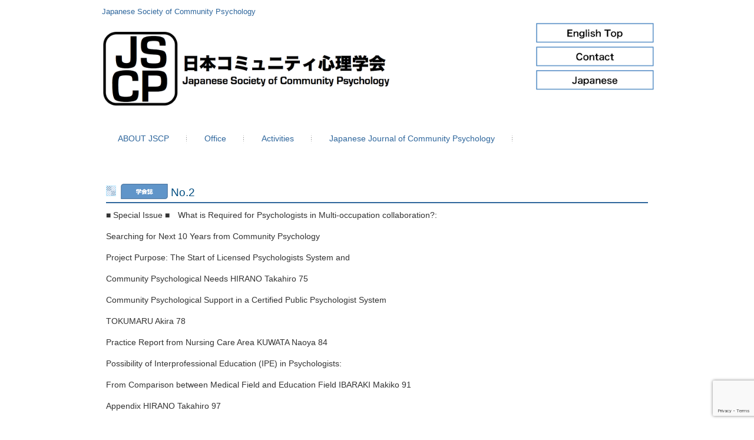

--- FILE ---
content_type: text/html; charset=UTF-8
request_url: http://jscp1998.jp/english/2019/2079/
body_size: 5381
content:
<!DOCTYPE html>
<html dir="ltr" lang="ja">
<head>
<meta charset="UTF-8">
<meta name="viewport" content="width=device-width, user-scalable=yes, maximum-scale=1.0, minimum-scale=1.0">
<meta name="description" content="JSCP - Japanese Society of Community Psychology">
<title>No.2 - 日本コミュニティ心理学会</title>
<link rel="profile" href="http://gmpg.org/xfn/11">
<link rel="stylesheet" type="text/css" media="all" href="http://jscp1998.jp/wp/wp-content/themes/responsive_034/style.css">
<link rel="pingback" href="http://jscp1998.jp/wp/wp-content/themes/responsive_034/xmlrpc.php">
<!--[if lt IE 9]>
<script src="http://jscp1998.jp/wp/wp-content/themes/responsive_034/js/html5.js"></script>
<script src="http://jscp1998.jp/wp/wp-content/themes/responsive_034/js/css3-mediaqueries.js"></script>
<![endif]-->

<script src="http://jscp1998.jp/wp/wp-content/themes/responsive_034/js/jquery1.4.4.min.js"></script>
<script src="http://jscp1998.jp/wp/wp-content/themes/responsive_034/js/script.js"></script>

<!-- All In One SEO Pack 3.6.2[272,319] -->
<meta name="description"  content="■ Special Issue ■　What is Required for Psychologists in Multi-occupation collaboration?: Searching for Next 10 Years from Community Psychology Project Purpose:" />

<script type="application/ld+json" class="aioseop-schema">{"@context":"https://schema.org","@graph":[{"@type":"Organization","@id":"http://jscp1998.jp/#organization","url":"http://jscp1998.jp/","name":"\u65e5\u672c\u30b3\u30df\u30e5\u30cb\u30c6\u30a3\u5fc3\u7406\u5b66\u4f1a","sameAs":[]},{"@type":"WebSite","@id":"http://jscp1998.jp/#website","url":"http://jscp1998.jp/","name":"\u65e5\u672c\u30b3\u30df\u30e5\u30cb\u30c6\u30a3\u5fc3\u7406\u5b66\u4f1a","publisher":{"@id":"http://jscp1998.jp/#organization"}},{"@type":"WebPage","@id":"http://jscp1998.jp/english/2019/2079/#webpage","url":"http://jscp1998.jp/english/2019/2079/","inLanguage":"ja","name":"No.2","isPartOf":{"@id":"http://jscp1998.jp/#website"},"breadcrumb":{"@id":"http://jscp1998.jp/english/2019/2079/#breadcrumblist"},"datePublished":"2019-03-30T15:00:29+00:00","dateModified":"2020-05-17T06:02:39+00:00"},{"@type":"Article","@id":"http://jscp1998.jp/english/2019/2079/#article","isPartOf":{"@id":"http://jscp1998.jp/english/2019/2079/#webpage"},"author":{"@id":"http://jscp1998.jp/author/jscp/#author"},"headline":"No.2","datePublished":"2019-03-30T15:00:29+00:00","dateModified":"2020-05-17T06:02:39+00:00","commentCount":0,"mainEntityOfPage":{"@id":"http://jscp1998.jp/english/2019/2079/#webpage"},"publisher":{"@id":"http://jscp1998.jp/#organization"},"articleSection":"English"},{"@type":"Person","@id":"http://jscp1998.jp/author/jscp/#author","name":"jscp","sameAs":[],"image":{"@type":"ImageObject","@id":"http://jscp1998.jp/#personlogo","url":"http://2.gravatar.com/avatar/bd07300f665826241db89040ab279b60?s=96&d=mm&r=g","width":96,"height":96,"caption":"jscp"}},{"@type":"BreadcrumbList","@id":"http://jscp1998.jp/english/2019/2079/#breadcrumblist","itemListElement":[{"@type":"ListItem","position":1,"item":{"@type":"WebPage","@id":"http://jscp1998.jp/","url":"http://jscp1998.jp/","name":"\u65e5\u672c\u30b3\u30df\u30e5\u30cb\u30c6\u30a3\u5fc3\u7406\u5b66\u4f1a Japanese Society of Community Psychology"}},{"@type":"ListItem","position":2,"item":{"@type":"WebPage","@id":"http://jscp1998.jp/english/2019/2079/","url":"http://jscp1998.jp/english/2019/2079/","name":"No.2"}}]}]}</script>
<link rel="canonical" href="http://jscp1998.jp/english/2019/2079/" />
			<script type="text/javascript" >
				window.ga=window.ga||function(){(ga.q=ga.q||[]).push(arguments)};ga.l=+new Date;
				ga('create', 'UA-75233881-1', 'auto');
				// Plugins
				
				ga('send', 'pageview');
			</script>
			<script async src="https://www.google-analytics.com/analytics.js"></script>
			<!-- All In One SEO Pack -->
<link rel='dns-prefetch' href='//www.google.com' />
<link rel='dns-prefetch' href='//s.w.org' />
		<script type="text/javascript">
			window._wpemojiSettings = {"baseUrl":"https:\/\/s.w.org\/images\/core\/emoji\/11.2.0\/72x72\/","ext":".png","svgUrl":"https:\/\/s.w.org\/images\/core\/emoji\/11.2.0\/svg\/","svgExt":".svg","source":{"concatemoji":"http:\/\/jscp1998.jp\/wp\/wp-includes\/js\/wp-emoji-release.min.js?ver=5.1.19"}};
			!function(e,a,t){var n,r,o,i=a.createElement("canvas"),p=i.getContext&&i.getContext("2d");function s(e,t){var a=String.fromCharCode;p.clearRect(0,0,i.width,i.height),p.fillText(a.apply(this,e),0,0);e=i.toDataURL();return p.clearRect(0,0,i.width,i.height),p.fillText(a.apply(this,t),0,0),e===i.toDataURL()}function c(e){var t=a.createElement("script");t.src=e,t.defer=t.type="text/javascript",a.getElementsByTagName("head")[0].appendChild(t)}for(o=Array("flag","emoji"),t.supports={everything:!0,everythingExceptFlag:!0},r=0;r<o.length;r++)t.supports[o[r]]=function(e){if(!p||!p.fillText)return!1;switch(p.textBaseline="top",p.font="600 32px Arial",e){case"flag":return s([55356,56826,55356,56819],[55356,56826,8203,55356,56819])?!1:!s([55356,57332,56128,56423,56128,56418,56128,56421,56128,56430,56128,56423,56128,56447],[55356,57332,8203,56128,56423,8203,56128,56418,8203,56128,56421,8203,56128,56430,8203,56128,56423,8203,56128,56447]);case"emoji":return!s([55358,56760,9792,65039],[55358,56760,8203,9792,65039])}return!1}(o[r]),t.supports.everything=t.supports.everything&&t.supports[o[r]],"flag"!==o[r]&&(t.supports.everythingExceptFlag=t.supports.everythingExceptFlag&&t.supports[o[r]]);t.supports.everythingExceptFlag=t.supports.everythingExceptFlag&&!t.supports.flag,t.DOMReady=!1,t.readyCallback=function(){t.DOMReady=!0},t.supports.everything||(n=function(){t.readyCallback()},a.addEventListener?(a.addEventListener("DOMContentLoaded",n,!1),e.addEventListener("load",n,!1)):(e.attachEvent("onload",n),a.attachEvent("onreadystatechange",function(){"complete"===a.readyState&&t.readyCallback()})),(n=t.source||{}).concatemoji?c(n.concatemoji):n.wpemoji&&n.twemoji&&(c(n.twemoji),c(n.wpemoji)))}(window,document,window._wpemojiSettings);
		</script>
		<style type="text/css">
img.wp-smiley,
img.emoji {
	display: inline !important;
	border: none !important;
	box-shadow: none !important;
	height: 1em !important;
	width: 1em !important;
	margin: 0 .07em !important;
	vertical-align: -0.1em !important;
	background: none !important;
	padding: 0 !important;
}
</style>
	<link rel='stylesheet' id='wp-block-library-css'  href='http://jscp1998.jp/wp/wp-includes/css/dist/block-library/style.min.css?ver=5.1.19' type='text/css' media='all' />
<link rel='stylesheet' id='contact-form-7-css'  href='http://jscp1998.jp/wp/wp-content/plugins/contact-form-7/includes/css/styles.css?ver=5.1.7' type='text/css' media='all' />
<script type='text/javascript' src='http://jscp1998.jp/wp/wp-includes/js/jquery/jquery.js?ver=1.12.4'></script>
<script type='text/javascript' src='http://jscp1998.jp/wp/wp-includes/js/jquery/jquery-migrate.min.js?ver=1.4.1'></script>
<link rel='https://api.w.org/' href='http://jscp1998.jp/wp-json/' />
<link rel="EditURI" type="application/rsd+xml" title="RSD" href="http://jscp1998.jp/wp/xmlrpc.php?rsd" />
<link rel="wlwmanifest" type="application/wlwmanifest+xml" href="http://jscp1998.jp/wp/wp-includes/wlwmanifest.xml" /> 
<link rel='prev' title='アメリカ・コミュニティ心理学会(The Society for Community Research and Action, SCRA)17回大会のご案内' href='http://jscp1998.jp/etc/2019/1946/' />
<link rel='next' title='2号' href='http://jscp1998.jp/gakkaishi/2019/2073/' />
<link rel='shortlink' href='http://jscp1998.jp/?p=2079' />
<link rel="alternate" type="application/json+oembed" href="http://jscp1998.jp/wp-json/oembed/1.0/embed?url=http%3A%2F%2Fjscp1998.jp%2Fenglish%2F2019%2F2079%2F" />
<link rel="alternate" type="text/xml+oembed" href="http://jscp1998.jp/wp-json/oembed/1.0/embed?url=http%3A%2F%2Fjscp1998.jp%2Fenglish%2F2019%2F2079%2F&#038;format=xml" />
		<style type="text/css">.recentcomments a{display:inline !important;padding:0 !important;margin:0 !important;}</style>
		<script src="http://jscp1998.jp/wp/wp-content/themes/responsive_034/js/cfrm.js"></script>
<link rel="stylesheet" href="https://maxcdn.bootstrapcdn.com/font-awesome/4.5.0/css/font-awesome.min.css">
</head>
<body>
<header id="header" role="banner">
    <div class="inner">
        <hgroup>
            <h1>Japanese Society of Community Psychology</h1>
         <h2>
            <a href="http://jscp1998.jp" title="" rel="home">
                <img src="http://jscp1998.jp/wp/wp-content/themes/responsive_034/images/jscp.png" id="h_title_img" alt="">
            </a>
        </h2>
        </hgroup>
        <div id="headerInfo">
            <a href="http://jscp1998.jp/about-jscp/">
                <img src="http://jscp1998.jp/wp/wp-content/themes/responsive_034/images/english_top.png" class="h_btn_img" alt="" /><br/>
            </a>
            <a href="http://jscp1998.jp/office/" title="" rel="">
                <img src="http://jscp1998.jp/wp/wp-content/themes/responsive_034/images/contact.png" class="h_btn_img" alt="" />
            </a><br/>
            <a href="http://jscp1998.jp" title="" rel="">
                <img src="http://jscp1998.jp/wp/wp-content/themes/responsive_034/images/japanese.png" class="h_btn_img" alt="" />
            </a>
        </div>
    </div>
    
<!-- デバッグ警告: All In One SEO Packメタデータがwp_headフィルタから再度含まれました。 2回呼び出されました。 -->
<link rel='dns-prefetch' href='//www.google.com' />
<link rel='dns-prefetch' href='//s.w.org' />
<script type='text/javascript' src='http://jscp1998.jp/wp/wp-includes/js/wp-embed.min.js?ver=5.1.19'></script>
<link rel='https://api.w.org/' href='http://jscp1998.jp/wp-json/' />
<link rel="EditURI" type="application/rsd+xml" title="RSD" href="http://jscp1998.jp/wp/xmlrpc.php?rsd" />
<link rel="wlwmanifest" type="application/wlwmanifest+xml" href="http://jscp1998.jp/wp/wp-includes/wlwmanifest.xml" /> 
<link rel='prev' title='アメリカ・コミュニティ心理学会(The Society for Community Research and Action, SCRA)17回大会のご案内' href='http://jscp1998.jp/etc/2019/1946/' />
<link rel='next' title='2号' href='http://jscp1998.jp/gakkaishi/2019/2073/' />
<link rel='shortlink' href='http://jscp1998.jp/?p=2079' />
<link rel="alternate" type="application/json+oembed" href="http://jscp1998.jp/wp-json/oembed/1.0/embed?url=http%3A%2F%2Fjscp1998.jp%2Fenglish%2F2019%2F2079%2F" />
<link rel="alternate" type="text/xml+oembed" href="http://jscp1998.jp/wp-json/oembed/1.0/embed?url=http%3A%2F%2Fjscp1998.jp%2Fenglish%2F2019%2F2079%2F&#038;format=xml" />
		<style type="text/css">.recentcomments a{display:inline !important;padding:0 !important;margin:0 !important;}</style>
		</header>

  <nav id="mainNav">
    <div class="inner">
        <a class="menu" id="menu"><span><i class="fa fa-bars"></i> MENU</span></a>
        <div class="panel">   
            <ul><li id="menu-item-244" class="menu-item menu-item-type-post_type menu-item-object-page"><a href="http://jscp1998.jp/about-jscp/"><strong>ABOUT JSCP</strong></a></li>
<li id="menu-item-242" class="menu-item menu-item-type-post_type menu-item-object-page"><a href="http://jscp1998.jp/office/"><strong>Office</strong></a></li>
<li id="menu-item-243" class="menu-item menu-item-type-post_type menu-item-object-page"><a href="http://jscp1998.jp/activities/"><strong>Activities</strong></a></li>
<li id="menu-item-254" class="menu-item menu-item-type-post_type menu-item-object-page"><a href="http://jscp1998.jp/japanese-journal-of-community-psychology/"><strong>Japanese Journal of Community Psychology</strong></a></li>
</ul>   

        </div>
    </div>
</nav>      <div id="wrapper">
        <div id="e-content">
          <section>
            <article class="content post">
                          <h2 class="title"><img src="http://jscp1998.jp/wp/wp-content/themes/responsive_034/images/category/english.png" width="80px" style="margin-bottom:-5px;" alt="english"> No.2</h2>
                          <p class="p1">■ Special Issue ■　What is Required for Psychologists in Multi-occupation collaboration?:</p>
<p class="p1">Searching for Next 10 Years from Community Psychology</p>
<p class="p2">Project Purpose: The Start of Licensed Psychologists System and</p>
<p class="p2">Community Psychological Needs HIRANO Takahiro 75</p>
<p class="p3">Community Psychological Support in a Certified Public Psychologist System</p>
<p class="p2">TOKUMARU Akira 78</p>
<p class="p2">Practice Report from Nursing Care Area KUWATA Naoya 84</p>
<p class="p3">Possibility of Interprofessional Education (IPE) in Psychologists:</p>
<p class="p3">From Comparison between Medical Field and Education Field IBARAKI Makiko 91</p>
<p class="p3">Appendix HIRANO Takahiro 97</p>
<p class="p1">■ Original Article ■</p>
<p class="p3">Significance and Possibilities of an Offender-driven Model for Recovery from</p>
<p class="p3">Delinquency: Through the Narrative of a Former Delinquent Youth Who Established an</p>
<p class="p3">Organization to Support Juvenile Delinquents SENGA Norifumi 98</p>
<p class="p3">Support Requested by Domestic Violence Survivors during Aftercare:</p>
<p class="p3">A GTA Analysis of an Interview with a Survivor HAYASHI Kumiko 113</p>
<p class="p1">◆ Announcement and Information <span class="s1">130</span></p>
                        </article>
          </section>
        </div>
<footer id="footer">
  <p id="footerLogo"><img src="http://jscp1998.jp/wp/wp-content/themes/responsive_034/images/jscp.png" width="300px" alt=""></p>
            <ul><li id="menu-item-244" class="menu-item menu-item-type-post_type menu-item-object-page"><a href="http://jscp1998.jp/about-jscp/"><strong>ABOUT JSCP</strong></a></li>
<li id="menu-item-242" class="menu-item menu-item-type-post_type menu-item-object-page"><a href="http://jscp1998.jp/office/"><strong>Office</strong></a></li>
<li id="menu-item-243" class="menu-item menu-item-type-post_type menu-item-object-page"><a href="http://jscp1998.jp/activities/"><strong>Activities</strong></a></li>
<li id="menu-item-254" class="menu-item menu-item-type-post_type menu-item-object-page"><a href="http://jscp1998.jp/japanese-journal-of-community-psychology/"><strong>Japanese Journal of Community Psychology</strong></a></li>
</ul><!--
  <ul>
  <li id="menu-item-42" class="menu-item menu-item-type-post_type menu-item-object-page menu-item-42"><a href="http://jscp1998.jp/about_society/"><span>学会のご案内</span></a>
      <ul class="sub-menu">
          <li class="menu-item menu-item-type-post_type menu-item-object-page menu-item-43"><a href="http://jscp1998.jp/greeting/">学会長挨拶</a></li>
          <li class="menu-item menu-item-type-post_type menu-item-object-page menu-item-43"><a href="http://jscp1998.jp/prospectus/">設立趣意書</a></li>
          <li class="menu-item menu-item-type-post_type menu-item-object-page menu-item-43"><a href="http://jscp1998.jp/executive/">役員</a></li>
          <li class="menu-item menu-item-type-post_type menu-item-object-page menu-item-43"><a href="http://jscp1998.jp/regulation/">会則</a></li>
          <li class="menu-item menu-item-type-post_type menu-item-object-page menu-item-43"><a href="http://jscp1998.jp/activity_contents/">活動内容</a></li>
          <li class="menu-item menu-item-type-post_type menu-item-object-page menu-item-43"><a href="http://jscp1998.jp/general_plan/">倫理綱領</a></li>
          <li class="menu-item menu-item-type-post_type menu-item-object-page menu-item-43"><a href="http://jscp1998.jp/encouraging/">若手研究実践奨励賞規定</a></li>
      </ul>
  </li>
  <li id="menu-item-48" class="menu-item menu-item-type-post_type menu-item-object-page menu-item-48"><a href="http://jscp1998.jp/meeting/"><span>年次大会・総会</span></a></li>
  <li id="menu-item-41" class="menu-item menu-item-type-post_type menu-item-object-page menu-item-41"><a href="http://jscp1998.jp/workshop/"><span>研究会・研修会</span></a>
   <li id="menu-item-50" class="menu-item menu-item-type-post_type menu-item-object-page menu-item-50"><a href="http://jscp1998.jp/etc/"><span>その他お知らせ</span></a></li>
  <li id="menu-item-47" class="menu-item menu-item-type-post_type menu-item-object-page menu-item-47"><a href="http://jscp1998.jp/journal/"><span>学会誌</span></a>
    <ul class="sub-menu">
      <li class="menu-item menu-item-type-post_type menu-item-object-page menu-item-43"><a href="http://jscp1998.jp/contribution/">執筆・投稿について</a></li>
    </ul>
  </li>
  <li id="menu-item-50" class="menu-item menu-item-type-post_type menu-item-object-page menu-item-50"><a href="http://jscp1998.jp/kaiko/"><span>資料紹介</span></a>
    <ul class="sub-menu">
      <li class="menu-item menu-item-type-post_type menu-item-object-page menu-item-43"><a href="http://jscp1998.jp/document_link/">リンク</a></li>
    </ul>
  </li>
  </ul>
-->
  <p id="copyright">Copyright &copy; 2015 Japanese Society of Community Psychology All rights Reserved.
</footer>
  <!-- / footer -->

</div>
<!-- / wrapper -->

<script type='text/javascript'>
/* <![CDATA[ */
var wpcf7 = {"apiSettings":{"root":"http:\/\/jscp1998.jp\/wp-json\/contact-form-7\/v1","namespace":"contact-form-7\/v1"}};
var wpcf7 = {"apiSettings":{"root":"http:\/\/jscp1998.jp\/wp-json\/contact-form-7\/v1","namespace":"contact-form-7\/v1"}};
/* ]]> */
</script>
<script type='text/javascript' src='http://jscp1998.jp/wp/wp-content/plugins/contact-form-7/includes/js/scripts.js?ver=5.1.7'></script>
<script type='text/javascript' src='https://www.google.com/recaptcha/api.js?render=6LeLwJIjAAAAANvCUuRl57agOc0ZQ5ggAt9pJYk0&#038;ver=3.0'></script>
<script type="text/javascript">
( function( grecaptcha, sitekey, actions ) {

	var wpcf7recaptcha = {

		execute: function( action ) {
			grecaptcha.execute(
				sitekey,
				{ action: action }
			).then( function( token ) {
				var forms = document.getElementsByTagName( 'form' );

				for ( var i = 0; i < forms.length; i++ ) {
					var fields = forms[ i ].getElementsByTagName( 'input' );

					for ( var j = 0; j < fields.length; j++ ) {
						var field = fields[ j ];

						if ( 'g-recaptcha-response' === field.getAttribute( 'name' ) ) {
							field.setAttribute( 'value', token );
							break;
						}
					}
				}
			} );
		},

		executeOnHomepage: function() {
			wpcf7recaptcha.execute( actions[ 'homepage' ] );
		},

		executeOnContactform: function() {
			wpcf7recaptcha.execute( actions[ 'contactform' ] );
		},

	};

	grecaptcha.ready(
		wpcf7recaptcha.executeOnHomepage
	);

	document.addEventListener( 'change',
		wpcf7recaptcha.executeOnContactform, false
	);

	document.addEventListener( 'wpcf7submit',
		wpcf7recaptcha.executeOnHomepage, false
	);

} )(
	grecaptcha,
	'6LeLwJIjAAAAANvCUuRl57agOc0ZQ5ggAt9pJYk0',
	{"homepage":"homepage","contactform":"contactform"}
);
</script>
</body>
</html>
<!--ーーーーーーーー年次大会・総会　startーーーーーーーー-->


--- FILE ---
content_type: text/html; charset=utf-8
request_url: https://www.google.com/recaptcha/api2/anchor?ar=1&k=6LeLwJIjAAAAANvCUuRl57agOc0ZQ5ggAt9pJYk0&co=aHR0cDovL2pzY3AxOTk4LmpwOjgw&hl=en&v=PoyoqOPhxBO7pBk68S4YbpHZ&size=invisible&anchor-ms=20000&execute-ms=30000&cb=ile48l54kkxz
body_size: 48557
content:
<!DOCTYPE HTML><html dir="ltr" lang="en"><head><meta http-equiv="Content-Type" content="text/html; charset=UTF-8">
<meta http-equiv="X-UA-Compatible" content="IE=edge">
<title>reCAPTCHA</title>
<style type="text/css">
/* cyrillic-ext */
@font-face {
  font-family: 'Roboto';
  font-style: normal;
  font-weight: 400;
  font-stretch: 100%;
  src: url(//fonts.gstatic.com/s/roboto/v48/KFO7CnqEu92Fr1ME7kSn66aGLdTylUAMa3GUBHMdazTgWw.woff2) format('woff2');
  unicode-range: U+0460-052F, U+1C80-1C8A, U+20B4, U+2DE0-2DFF, U+A640-A69F, U+FE2E-FE2F;
}
/* cyrillic */
@font-face {
  font-family: 'Roboto';
  font-style: normal;
  font-weight: 400;
  font-stretch: 100%;
  src: url(//fonts.gstatic.com/s/roboto/v48/KFO7CnqEu92Fr1ME7kSn66aGLdTylUAMa3iUBHMdazTgWw.woff2) format('woff2');
  unicode-range: U+0301, U+0400-045F, U+0490-0491, U+04B0-04B1, U+2116;
}
/* greek-ext */
@font-face {
  font-family: 'Roboto';
  font-style: normal;
  font-weight: 400;
  font-stretch: 100%;
  src: url(//fonts.gstatic.com/s/roboto/v48/KFO7CnqEu92Fr1ME7kSn66aGLdTylUAMa3CUBHMdazTgWw.woff2) format('woff2');
  unicode-range: U+1F00-1FFF;
}
/* greek */
@font-face {
  font-family: 'Roboto';
  font-style: normal;
  font-weight: 400;
  font-stretch: 100%;
  src: url(//fonts.gstatic.com/s/roboto/v48/KFO7CnqEu92Fr1ME7kSn66aGLdTylUAMa3-UBHMdazTgWw.woff2) format('woff2');
  unicode-range: U+0370-0377, U+037A-037F, U+0384-038A, U+038C, U+038E-03A1, U+03A3-03FF;
}
/* math */
@font-face {
  font-family: 'Roboto';
  font-style: normal;
  font-weight: 400;
  font-stretch: 100%;
  src: url(//fonts.gstatic.com/s/roboto/v48/KFO7CnqEu92Fr1ME7kSn66aGLdTylUAMawCUBHMdazTgWw.woff2) format('woff2');
  unicode-range: U+0302-0303, U+0305, U+0307-0308, U+0310, U+0312, U+0315, U+031A, U+0326-0327, U+032C, U+032F-0330, U+0332-0333, U+0338, U+033A, U+0346, U+034D, U+0391-03A1, U+03A3-03A9, U+03B1-03C9, U+03D1, U+03D5-03D6, U+03F0-03F1, U+03F4-03F5, U+2016-2017, U+2034-2038, U+203C, U+2040, U+2043, U+2047, U+2050, U+2057, U+205F, U+2070-2071, U+2074-208E, U+2090-209C, U+20D0-20DC, U+20E1, U+20E5-20EF, U+2100-2112, U+2114-2115, U+2117-2121, U+2123-214F, U+2190, U+2192, U+2194-21AE, U+21B0-21E5, U+21F1-21F2, U+21F4-2211, U+2213-2214, U+2216-22FF, U+2308-230B, U+2310, U+2319, U+231C-2321, U+2336-237A, U+237C, U+2395, U+239B-23B7, U+23D0, U+23DC-23E1, U+2474-2475, U+25AF, U+25B3, U+25B7, U+25BD, U+25C1, U+25CA, U+25CC, U+25FB, U+266D-266F, U+27C0-27FF, U+2900-2AFF, U+2B0E-2B11, U+2B30-2B4C, U+2BFE, U+3030, U+FF5B, U+FF5D, U+1D400-1D7FF, U+1EE00-1EEFF;
}
/* symbols */
@font-face {
  font-family: 'Roboto';
  font-style: normal;
  font-weight: 400;
  font-stretch: 100%;
  src: url(//fonts.gstatic.com/s/roboto/v48/KFO7CnqEu92Fr1ME7kSn66aGLdTylUAMaxKUBHMdazTgWw.woff2) format('woff2');
  unicode-range: U+0001-000C, U+000E-001F, U+007F-009F, U+20DD-20E0, U+20E2-20E4, U+2150-218F, U+2190, U+2192, U+2194-2199, U+21AF, U+21E6-21F0, U+21F3, U+2218-2219, U+2299, U+22C4-22C6, U+2300-243F, U+2440-244A, U+2460-24FF, U+25A0-27BF, U+2800-28FF, U+2921-2922, U+2981, U+29BF, U+29EB, U+2B00-2BFF, U+4DC0-4DFF, U+FFF9-FFFB, U+10140-1018E, U+10190-1019C, U+101A0, U+101D0-101FD, U+102E0-102FB, U+10E60-10E7E, U+1D2C0-1D2D3, U+1D2E0-1D37F, U+1F000-1F0FF, U+1F100-1F1AD, U+1F1E6-1F1FF, U+1F30D-1F30F, U+1F315, U+1F31C, U+1F31E, U+1F320-1F32C, U+1F336, U+1F378, U+1F37D, U+1F382, U+1F393-1F39F, U+1F3A7-1F3A8, U+1F3AC-1F3AF, U+1F3C2, U+1F3C4-1F3C6, U+1F3CA-1F3CE, U+1F3D4-1F3E0, U+1F3ED, U+1F3F1-1F3F3, U+1F3F5-1F3F7, U+1F408, U+1F415, U+1F41F, U+1F426, U+1F43F, U+1F441-1F442, U+1F444, U+1F446-1F449, U+1F44C-1F44E, U+1F453, U+1F46A, U+1F47D, U+1F4A3, U+1F4B0, U+1F4B3, U+1F4B9, U+1F4BB, U+1F4BF, U+1F4C8-1F4CB, U+1F4D6, U+1F4DA, U+1F4DF, U+1F4E3-1F4E6, U+1F4EA-1F4ED, U+1F4F7, U+1F4F9-1F4FB, U+1F4FD-1F4FE, U+1F503, U+1F507-1F50B, U+1F50D, U+1F512-1F513, U+1F53E-1F54A, U+1F54F-1F5FA, U+1F610, U+1F650-1F67F, U+1F687, U+1F68D, U+1F691, U+1F694, U+1F698, U+1F6AD, U+1F6B2, U+1F6B9-1F6BA, U+1F6BC, U+1F6C6-1F6CF, U+1F6D3-1F6D7, U+1F6E0-1F6EA, U+1F6F0-1F6F3, U+1F6F7-1F6FC, U+1F700-1F7FF, U+1F800-1F80B, U+1F810-1F847, U+1F850-1F859, U+1F860-1F887, U+1F890-1F8AD, U+1F8B0-1F8BB, U+1F8C0-1F8C1, U+1F900-1F90B, U+1F93B, U+1F946, U+1F984, U+1F996, U+1F9E9, U+1FA00-1FA6F, U+1FA70-1FA7C, U+1FA80-1FA89, U+1FA8F-1FAC6, U+1FACE-1FADC, U+1FADF-1FAE9, U+1FAF0-1FAF8, U+1FB00-1FBFF;
}
/* vietnamese */
@font-face {
  font-family: 'Roboto';
  font-style: normal;
  font-weight: 400;
  font-stretch: 100%;
  src: url(//fonts.gstatic.com/s/roboto/v48/KFO7CnqEu92Fr1ME7kSn66aGLdTylUAMa3OUBHMdazTgWw.woff2) format('woff2');
  unicode-range: U+0102-0103, U+0110-0111, U+0128-0129, U+0168-0169, U+01A0-01A1, U+01AF-01B0, U+0300-0301, U+0303-0304, U+0308-0309, U+0323, U+0329, U+1EA0-1EF9, U+20AB;
}
/* latin-ext */
@font-face {
  font-family: 'Roboto';
  font-style: normal;
  font-weight: 400;
  font-stretch: 100%;
  src: url(//fonts.gstatic.com/s/roboto/v48/KFO7CnqEu92Fr1ME7kSn66aGLdTylUAMa3KUBHMdazTgWw.woff2) format('woff2');
  unicode-range: U+0100-02BA, U+02BD-02C5, U+02C7-02CC, U+02CE-02D7, U+02DD-02FF, U+0304, U+0308, U+0329, U+1D00-1DBF, U+1E00-1E9F, U+1EF2-1EFF, U+2020, U+20A0-20AB, U+20AD-20C0, U+2113, U+2C60-2C7F, U+A720-A7FF;
}
/* latin */
@font-face {
  font-family: 'Roboto';
  font-style: normal;
  font-weight: 400;
  font-stretch: 100%;
  src: url(//fonts.gstatic.com/s/roboto/v48/KFO7CnqEu92Fr1ME7kSn66aGLdTylUAMa3yUBHMdazQ.woff2) format('woff2');
  unicode-range: U+0000-00FF, U+0131, U+0152-0153, U+02BB-02BC, U+02C6, U+02DA, U+02DC, U+0304, U+0308, U+0329, U+2000-206F, U+20AC, U+2122, U+2191, U+2193, U+2212, U+2215, U+FEFF, U+FFFD;
}
/* cyrillic-ext */
@font-face {
  font-family: 'Roboto';
  font-style: normal;
  font-weight: 500;
  font-stretch: 100%;
  src: url(//fonts.gstatic.com/s/roboto/v48/KFO7CnqEu92Fr1ME7kSn66aGLdTylUAMa3GUBHMdazTgWw.woff2) format('woff2');
  unicode-range: U+0460-052F, U+1C80-1C8A, U+20B4, U+2DE0-2DFF, U+A640-A69F, U+FE2E-FE2F;
}
/* cyrillic */
@font-face {
  font-family: 'Roboto';
  font-style: normal;
  font-weight: 500;
  font-stretch: 100%;
  src: url(//fonts.gstatic.com/s/roboto/v48/KFO7CnqEu92Fr1ME7kSn66aGLdTylUAMa3iUBHMdazTgWw.woff2) format('woff2');
  unicode-range: U+0301, U+0400-045F, U+0490-0491, U+04B0-04B1, U+2116;
}
/* greek-ext */
@font-face {
  font-family: 'Roboto';
  font-style: normal;
  font-weight: 500;
  font-stretch: 100%;
  src: url(//fonts.gstatic.com/s/roboto/v48/KFO7CnqEu92Fr1ME7kSn66aGLdTylUAMa3CUBHMdazTgWw.woff2) format('woff2');
  unicode-range: U+1F00-1FFF;
}
/* greek */
@font-face {
  font-family: 'Roboto';
  font-style: normal;
  font-weight: 500;
  font-stretch: 100%;
  src: url(//fonts.gstatic.com/s/roboto/v48/KFO7CnqEu92Fr1ME7kSn66aGLdTylUAMa3-UBHMdazTgWw.woff2) format('woff2');
  unicode-range: U+0370-0377, U+037A-037F, U+0384-038A, U+038C, U+038E-03A1, U+03A3-03FF;
}
/* math */
@font-face {
  font-family: 'Roboto';
  font-style: normal;
  font-weight: 500;
  font-stretch: 100%;
  src: url(//fonts.gstatic.com/s/roboto/v48/KFO7CnqEu92Fr1ME7kSn66aGLdTylUAMawCUBHMdazTgWw.woff2) format('woff2');
  unicode-range: U+0302-0303, U+0305, U+0307-0308, U+0310, U+0312, U+0315, U+031A, U+0326-0327, U+032C, U+032F-0330, U+0332-0333, U+0338, U+033A, U+0346, U+034D, U+0391-03A1, U+03A3-03A9, U+03B1-03C9, U+03D1, U+03D5-03D6, U+03F0-03F1, U+03F4-03F5, U+2016-2017, U+2034-2038, U+203C, U+2040, U+2043, U+2047, U+2050, U+2057, U+205F, U+2070-2071, U+2074-208E, U+2090-209C, U+20D0-20DC, U+20E1, U+20E5-20EF, U+2100-2112, U+2114-2115, U+2117-2121, U+2123-214F, U+2190, U+2192, U+2194-21AE, U+21B0-21E5, U+21F1-21F2, U+21F4-2211, U+2213-2214, U+2216-22FF, U+2308-230B, U+2310, U+2319, U+231C-2321, U+2336-237A, U+237C, U+2395, U+239B-23B7, U+23D0, U+23DC-23E1, U+2474-2475, U+25AF, U+25B3, U+25B7, U+25BD, U+25C1, U+25CA, U+25CC, U+25FB, U+266D-266F, U+27C0-27FF, U+2900-2AFF, U+2B0E-2B11, U+2B30-2B4C, U+2BFE, U+3030, U+FF5B, U+FF5D, U+1D400-1D7FF, U+1EE00-1EEFF;
}
/* symbols */
@font-face {
  font-family: 'Roboto';
  font-style: normal;
  font-weight: 500;
  font-stretch: 100%;
  src: url(//fonts.gstatic.com/s/roboto/v48/KFO7CnqEu92Fr1ME7kSn66aGLdTylUAMaxKUBHMdazTgWw.woff2) format('woff2');
  unicode-range: U+0001-000C, U+000E-001F, U+007F-009F, U+20DD-20E0, U+20E2-20E4, U+2150-218F, U+2190, U+2192, U+2194-2199, U+21AF, U+21E6-21F0, U+21F3, U+2218-2219, U+2299, U+22C4-22C6, U+2300-243F, U+2440-244A, U+2460-24FF, U+25A0-27BF, U+2800-28FF, U+2921-2922, U+2981, U+29BF, U+29EB, U+2B00-2BFF, U+4DC0-4DFF, U+FFF9-FFFB, U+10140-1018E, U+10190-1019C, U+101A0, U+101D0-101FD, U+102E0-102FB, U+10E60-10E7E, U+1D2C0-1D2D3, U+1D2E0-1D37F, U+1F000-1F0FF, U+1F100-1F1AD, U+1F1E6-1F1FF, U+1F30D-1F30F, U+1F315, U+1F31C, U+1F31E, U+1F320-1F32C, U+1F336, U+1F378, U+1F37D, U+1F382, U+1F393-1F39F, U+1F3A7-1F3A8, U+1F3AC-1F3AF, U+1F3C2, U+1F3C4-1F3C6, U+1F3CA-1F3CE, U+1F3D4-1F3E0, U+1F3ED, U+1F3F1-1F3F3, U+1F3F5-1F3F7, U+1F408, U+1F415, U+1F41F, U+1F426, U+1F43F, U+1F441-1F442, U+1F444, U+1F446-1F449, U+1F44C-1F44E, U+1F453, U+1F46A, U+1F47D, U+1F4A3, U+1F4B0, U+1F4B3, U+1F4B9, U+1F4BB, U+1F4BF, U+1F4C8-1F4CB, U+1F4D6, U+1F4DA, U+1F4DF, U+1F4E3-1F4E6, U+1F4EA-1F4ED, U+1F4F7, U+1F4F9-1F4FB, U+1F4FD-1F4FE, U+1F503, U+1F507-1F50B, U+1F50D, U+1F512-1F513, U+1F53E-1F54A, U+1F54F-1F5FA, U+1F610, U+1F650-1F67F, U+1F687, U+1F68D, U+1F691, U+1F694, U+1F698, U+1F6AD, U+1F6B2, U+1F6B9-1F6BA, U+1F6BC, U+1F6C6-1F6CF, U+1F6D3-1F6D7, U+1F6E0-1F6EA, U+1F6F0-1F6F3, U+1F6F7-1F6FC, U+1F700-1F7FF, U+1F800-1F80B, U+1F810-1F847, U+1F850-1F859, U+1F860-1F887, U+1F890-1F8AD, U+1F8B0-1F8BB, U+1F8C0-1F8C1, U+1F900-1F90B, U+1F93B, U+1F946, U+1F984, U+1F996, U+1F9E9, U+1FA00-1FA6F, U+1FA70-1FA7C, U+1FA80-1FA89, U+1FA8F-1FAC6, U+1FACE-1FADC, U+1FADF-1FAE9, U+1FAF0-1FAF8, U+1FB00-1FBFF;
}
/* vietnamese */
@font-face {
  font-family: 'Roboto';
  font-style: normal;
  font-weight: 500;
  font-stretch: 100%;
  src: url(//fonts.gstatic.com/s/roboto/v48/KFO7CnqEu92Fr1ME7kSn66aGLdTylUAMa3OUBHMdazTgWw.woff2) format('woff2');
  unicode-range: U+0102-0103, U+0110-0111, U+0128-0129, U+0168-0169, U+01A0-01A1, U+01AF-01B0, U+0300-0301, U+0303-0304, U+0308-0309, U+0323, U+0329, U+1EA0-1EF9, U+20AB;
}
/* latin-ext */
@font-face {
  font-family: 'Roboto';
  font-style: normal;
  font-weight: 500;
  font-stretch: 100%;
  src: url(//fonts.gstatic.com/s/roboto/v48/KFO7CnqEu92Fr1ME7kSn66aGLdTylUAMa3KUBHMdazTgWw.woff2) format('woff2');
  unicode-range: U+0100-02BA, U+02BD-02C5, U+02C7-02CC, U+02CE-02D7, U+02DD-02FF, U+0304, U+0308, U+0329, U+1D00-1DBF, U+1E00-1E9F, U+1EF2-1EFF, U+2020, U+20A0-20AB, U+20AD-20C0, U+2113, U+2C60-2C7F, U+A720-A7FF;
}
/* latin */
@font-face {
  font-family: 'Roboto';
  font-style: normal;
  font-weight: 500;
  font-stretch: 100%;
  src: url(//fonts.gstatic.com/s/roboto/v48/KFO7CnqEu92Fr1ME7kSn66aGLdTylUAMa3yUBHMdazQ.woff2) format('woff2');
  unicode-range: U+0000-00FF, U+0131, U+0152-0153, U+02BB-02BC, U+02C6, U+02DA, U+02DC, U+0304, U+0308, U+0329, U+2000-206F, U+20AC, U+2122, U+2191, U+2193, U+2212, U+2215, U+FEFF, U+FFFD;
}
/* cyrillic-ext */
@font-face {
  font-family: 'Roboto';
  font-style: normal;
  font-weight: 900;
  font-stretch: 100%;
  src: url(//fonts.gstatic.com/s/roboto/v48/KFO7CnqEu92Fr1ME7kSn66aGLdTylUAMa3GUBHMdazTgWw.woff2) format('woff2');
  unicode-range: U+0460-052F, U+1C80-1C8A, U+20B4, U+2DE0-2DFF, U+A640-A69F, U+FE2E-FE2F;
}
/* cyrillic */
@font-face {
  font-family: 'Roboto';
  font-style: normal;
  font-weight: 900;
  font-stretch: 100%;
  src: url(//fonts.gstatic.com/s/roboto/v48/KFO7CnqEu92Fr1ME7kSn66aGLdTylUAMa3iUBHMdazTgWw.woff2) format('woff2');
  unicode-range: U+0301, U+0400-045F, U+0490-0491, U+04B0-04B1, U+2116;
}
/* greek-ext */
@font-face {
  font-family: 'Roboto';
  font-style: normal;
  font-weight: 900;
  font-stretch: 100%;
  src: url(//fonts.gstatic.com/s/roboto/v48/KFO7CnqEu92Fr1ME7kSn66aGLdTylUAMa3CUBHMdazTgWw.woff2) format('woff2');
  unicode-range: U+1F00-1FFF;
}
/* greek */
@font-face {
  font-family: 'Roboto';
  font-style: normal;
  font-weight: 900;
  font-stretch: 100%;
  src: url(//fonts.gstatic.com/s/roboto/v48/KFO7CnqEu92Fr1ME7kSn66aGLdTylUAMa3-UBHMdazTgWw.woff2) format('woff2');
  unicode-range: U+0370-0377, U+037A-037F, U+0384-038A, U+038C, U+038E-03A1, U+03A3-03FF;
}
/* math */
@font-face {
  font-family: 'Roboto';
  font-style: normal;
  font-weight: 900;
  font-stretch: 100%;
  src: url(//fonts.gstatic.com/s/roboto/v48/KFO7CnqEu92Fr1ME7kSn66aGLdTylUAMawCUBHMdazTgWw.woff2) format('woff2');
  unicode-range: U+0302-0303, U+0305, U+0307-0308, U+0310, U+0312, U+0315, U+031A, U+0326-0327, U+032C, U+032F-0330, U+0332-0333, U+0338, U+033A, U+0346, U+034D, U+0391-03A1, U+03A3-03A9, U+03B1-03C9, U+03D1, U+03D5-03D6, U+03F0-03F1, U+03F4-03F5, U+2016-2017, U+2034-2038, U+203C, U+2040, U+2043, U+2047, U+2050, U+2057, U+205F, U+2070-2071, U+2074-208E, U+2090-209C, U+20D0-20DC, U+20E1, U+20E5-20EF, U+2100-2112, U+2114-2115, U+2117-2121, U+2123-214F, U+2190, U+2192, U+2194-21AE, U+21B0-21E5, U+21F1-21F2, U+21F4-2211, U+2213-2214, U+2216-22FF, U+2308-230B, U+2310, U+2319, U+231C-2321, U+2336-237A, U+237C, U+2395, U+239B-23B7, U+23D0, U+23DC-23E1, U+2474-2475, U+25AF, U+25B3, U+25B7, U+25BD, U+25C1, U+25CA, U+25CC, U+25FB, U+266D-266F, U+27C0-27FF, U+2900-2AFF, U+2B0E-2B11, U+2B30-2B4C, U+2BFE, U+3030, U+FF5B, U+FF5D, U+1D400-1D7FF, U+1EE00-1EEFF;
}
/* symbols */
@font-face {
  font-family: 'Roboto';
  font-style: normal;
  font-weight: 900;
  font-stretch: 100%;
  src: url(//fonts.gstatic.com/s/roboto/v48/KFO7CnqEu92Fr1ME7kSn66aGLdTylUAMaxKUBHMdazTgWw.woff2) format('woff2');
  unicode-range: U+0001-000C, U+000E-001F, U+007F-009F, U+20DD-20E0, U+20E2-20E4, U+2150-218F, U+2190, U+2192, U+2194-2199, U+21AF, U+21E6-21F0, U+21F3, U+2218-2219, U+2299, U+22C4-22C6, U+2300-243F, U+2440-244A, U+2460-24FF, U+25A0-27BF, U+2800-28FF, U+2921-2922, U+2981, U+29BF, U+29EB, U+2B00-2BFF, U+4DC0-4DFF, U+FFF9-FFFB, U+10140-1018E, U+10190-1019C, U+101A0, U+101D0-101FD, U+102E0-102FB, U+10E60-10E7E, U+1D2C0-1D2D3, U+1D2E0-1D37F, U+1F000-1F0FF, U+1F100-1F1AD, U+1F1E6-1F1FF, U+1F30D-1F30F, U+1F315, U+1F31C, U+1F31E, U+1F320-1F32C, U+1F336, U+1F378, U+1F37D, U+1F382, U+1F393-1F39F, U+1F3A7-1F3A8, U+1F3AC-1F3AF, U+1F3C2, U+1F3C4-1F3C6, U+1F3CA-1F3CE, U+1F3D4-1F3E0, U+1F3ED, U+1F3F1-1F3F3, U+1F3F5-1F3F7, U+1F408, U+1F415, U+1F41F, U+1F426, U+1F43F, U+1F441-1F442, U+1F444, U+1F446-1F449, U+1F44C-1F44E, U+1F453, U+1F46A, U+1F47D, U+1F4A3, U+1F4B0, U+1F4B3, U+1F4B9, U+1F4BB, U+1F4BF, U+1F4C8-1F4CB, U+1F4D6, U+1F4DA, U+1F4DF, U+1F4E3-1F4E6, U+1F4EA-1F4ED, U+1F4F7, U+1F4F9-1F4FB, U+1F4FD-1F4FE, U+1F503, U+1F507-1F50B, U+1F50D, U+1F512-1F513, U+1F53E-1F54A, U+1F54F-1F5FA, U+1F610, U+1F650-1F67F, U+1F687, U+1F68D, U+1F691, U+1F694, U+1F698, U+1F6AD, U+1F6B2, U+1F6B9-1F6BA, U+1F6BC, U+1F6C6-1F6CF, U+1F6D3-1F6D7, U+1F6E0-1F6EA, U+1F6F0-1F6F3, U+1F6F7-1F6FC, U+1F700-1F7FF, U+1F800-1F80B, U+1F810-1F847, U+1F850-1F859, U+1F860-1F887, U+1F890-1F8AD, U+1F8B0-1F8BB, U+1F8C0-1F8C1, U+1F900-1F90B, U+1F93B, U+1F946, U+1F984, U+1F996, U+1F9E9, U+1FA00-1FA6F, U+1FA70-1FA7C, U+1FA80-1FA89, U+1FA8F-1FAC6, U+1FACE-1FADC, U+1FADF-1FAE9, U+1FAF0-1FAF8, U+1FB00-1FBFF;
}
/* vietnamese */
@font-face {
  font-family: 'Roboto';
  font-style: normal;
  font-weight: 900;
  font-stretch: 100%;
  src: url(//fonts.gstatic.com/s/roboto/v48/KFO7CnqEu92Fr1ME7kSn66aGLdTylUAMa3OUBHMdazTgWw.woff2) format('woff2');
  unicode-range: U+0102-0103, U+0110-0111, U+0128-0129, U+0168-0169, U+01A0-01A1, U+01AF-01B0, U+0300-0301, U+0303-0304, U+0308-0309, U+0323, U+0329, U+1EA0-1EF9, U+20AB;
}
/* latin-ext */
@font-face {
  font-family: 'Roboto';
  font-style: normal;
  font-weight: 900;
  font-stretch: 100%;
  src: url(//fonts.gstatic.com/s/roboto/v48/KFO7CnqEu92Fr1ME7kSn66aGLdTylUAMa3KUBHMdazTgWw.woff2) format('woff2');
  unicode-range: U+0100-02BA, U+02BD-02C5, U+02C7-02CC, U+02CE-02D7, U+02DD-02FF, U+0304, U+0308, U+0329, U+1D00-1DBF, U+1E00-1E9F, U+1EF2-1EFF, U+2020, U+20A0-20AB, U+20AD-20C0, U+2113, U+2C60-2C7F, U+A720-A7FF;
}
/* latin */
@font-face {
  font-family: 'Roboto';
  font-style: normal;
  font-weight: 900;
  font-stretch: 100%;
  src: url(//fonts.gstatic.com/s/roboto/v48/KFO7CnqEu92Fr1ME7kSn66aGLdTylUAMa3yUBHMdazQ.woff2) format('woff2');
  unicode-range: U+0000-00FF, U+0131, U+0152-0153, U+02BB-02BC, U+02C6, U+02DA, U+02DC, U+0304, U+0308, U+0329, U+2000-206F, U+20AC, U+2122, U+2191, U+2193, U+2212, U+2215, U+FEFF, U+FFFD;
}

</style>
<link rel="stylesheet" type="text/css" href="https://www.gstatic.com/recaptcha/releases/PoyoqOPhxBO7pBk68S4YbpHZ/styles__ltr.css">
<script nonce="j2BQujiazue3IOGbWoKU-w" type="text/javascript">window['__recaptcha_api'] = 'https://www.google.com/recaptcha/api2/';</script>
<script type="text/javascript" src="https://www.gstatic.com/recaptcha/releases/PoyoqOPhxBO7pBk68S4YbpHZ/recaptcha__en.js" nonce="j2BQujiazue3IOGbWoKU-w">
      
    </script></head>
<body><div id="rc-anchor-alert" class="rc-anchor-alert"></div>
<input type="hidden" id="recaptcha-token" value="[base64]">
<script type="text/javascript" nonce="j2BQujiazue3IOGbWoKU-w">
      recaptcha.anchor.Main.init("[\x22ainput\x22,[\x22bgdata\x22,\x22\x22,\[base64]/[base64]/[base64]/[base64]/[base64]/[base64]/KGcoTywyNTMsTy5PKSxVRyhPLEMpKTpnKE8sMjUzLEMpLE8pKSxsKSksTykpfSxieT1mdW5jdGlvbihDLE8sdSxsKXtmb3IobD0odT1SKEMpLDApO08+MDtPLS0pbD1sPDw4fFooQyk7ZyhDLHUsbCl9LFVHPWZ1bmN0aW9uKEMsTyl7Qy5pLmxlbmd0aD4xMDQ/[base64]/[base64]/[base64]/[base64]/[base64]/[base64]/[base64]\\u003d\x22,\[base64]\\u003d\\u003d\x22,\x22KMOxPUDDiyFSw4NEwqzDusKPSmzCnHByMMOBwqDDj8ObXcO+w4nCjEnDox8/T8KEShttU8KuWcKkwp48w7szwpPClsK3w6LClH4Iw5zCknRLVMOowocCE8KsB3ozTsOxw6TDl8Okw5vCuWLCkMKIwq3Dp1DDr0PDsBHDmsKOPEXDhwjCjwHDiR1/wr18wo92wrDDqz0HwqjCj3tPw7vDgT7Ck0fCviDDpMKSw7sPw7jDosKzFAzCrkrDjwdKNELDuMORwozChMOgF8Kmw6cnwpbDoy43w5HCnHlDbMK5w4fCmMKqJ8KawoI+worDusO/SMK4wqPCvD/CvMOrIXZ+CxV9w7DCqwXCgsKDwq5ow43CtsKxwqPCt8KRw6E1KgMEwowGwrRjGAovUcKyI13CjQlZd8ONwrgZw5l/wpvCtzzCoMKiMGXDn8KTwrBYw580DsOOwo3CoXZWMcKMwqJ5fGfCpC5mw5/[base64]/NcOOeFQpwr7CqkoJw6YewrEUwovCqCLDuMKgCsKvw48oVDIuK8ORS8KVGnTCpHRJw7MUXWtzw7zCl8KUflDCkXjCp8KQIk7DpMO9Vj9iE8Kjw63CnDR7w7LDnsKLw6LCtk8lbMOCfx0/Yh0Jw7AVc1Z5WsKyw491B2huWWPDhcKtw5XCvcK4w6tJbQguwr3CqDrCliXDh8OLwqwxBsOlEVNdw51QHMKNwpguKMOww40uworDs0zCksOTE8OCX8KRDMKSccK/R8OiwrwQNRLDg0zDhBgCwqdrwpI3Hm4kHMKPBcORGcOsTMO8ZsO7wqnCgV/CtcKKwq0cXsOmKsKbwpYJNMKbdMOMwq3DuToWwoEQRznDg8KAX8OXDMOtwpJJw6HCp8O3LwZOdcKYM8OLXMKkMgBGGsKFw6bCvTvDlMOswpFHD8KxMF4qZMOFwqjCgsOmb8KkwoI0IcO2w6E9Vk7DjWHDusOZwrpEasKUw4UNDA57wqwXHMOeHcODw4I9ZcKaFzIjwr/CrcKcwopCw5fDmsOpAELDo1jCgV8lE8Kgw58BwoDCnXFjbUo/CVQUwplZKGZqDcOUFXIsNFHChMKPH8KOw4/DsMKCw6HDni8JGcKtw4XDvD1KGcOkwoNiK1/Cpj1QWGgPw7HDs8ObwqzCmxPCpyYdf8KuaGQswrTDs3ZOwoTDgTTCsFp/wpbCgAMwN2TDvWhuwo7DolzCvcKew5s8TsKcwqV/JRTDujDDunpxFcKew61hQ8O9DjwHMh56XB7CtFp9DMOAJcOBw74mAFEmwosgwoLDpnFwGcONNcKuZhTDiWt4SsOpw6PCrMKxGcO9w6xTw5jDphgSFXsSNsO6bX/CncOIw7w9FcOGwrssCHAXw4/DvMKywrvDqsKeD8Orw58fZ8KwwpTCkz3CicK4P8Kmw5gjw4vDgBI0bBjCk8K/FnNbKcO4NA16TzvDiD/Dh8OnwobDkwQaFjw3a33Co8OmBMKFTBgewr03AsOpw5l1BMOPOcO1wqRpR2F3worCg8OZQGDCq8KDw7VzwpfDm8Ktw4bCoBrDtMK2w7FEFMKRGXnCq8OOw5XCkS1xGsOsw6ZPw4TDtRsuwo/DvcKpw7vCncO0w60nwpjDh8OcwowxC0JgUXgyZ1XCnQVDQ3MMQ3cFwroewp1dK8OKwpwEJjPCocOuG8K7w7Idw74Pw7vCuMKWay0RMUvDlGo1woHDjlwiw53Dn8OxXcKxLwPDpcOUaFnDgGY3dH/DhsKBw70MZ8OtwrYhw6Bow6xgw4zDvsKXZcOVwr4cw5EAXcO3AMKIw6bDrMKHXndyw7TChHMnXkFga8KWSCRTwpHCs13DmytfScKrYsKaNGbCoUXDicOqw7TCg8Omw5AdIljDiClww4difEhWD8KYThxdBHbDjyp/YhJQVlg+XlAgbB/DuSRWecK9w44Jw4/[base64]/DjU7ClcKoFcKEMDzCjMK5IkPCm8KRJsOvw7kXw4VIT0wgw6IPGQjCrcKtw7zDm3F/wrxWPcKaFcOAF8K1wrUtJHlfw53Dl8KiLcKww5vCr8OxXGF7ScK1w5HDtsK7w7/CvsKmOXvCpcO8w5nClmDDqgTDkQ02cS3DqMOfwqY/LMKDw75GD8OFbMOcw40SalXCqy/CuGbDg0vDu8OVIQnDtDkDw5rDhg/CkMKJLGFFw7vCnMOrw442w4dOJkxyfB95BsKBw4Frw5Muw5jDlgNPwr8mw5tpwqITwqXCt8KTJsOpIF9wLcKowp58EMOKw4fDiMKqw6NwEsOOw49KJn1yccOoN2XCgsKzw7Nywp5CwoHDu8OLKMOddUvDl8K+wq8yHsK/QBoHQ8ONfQ4NNFZAd8KBbnnCtivCrSheIFjCrUgwwp95wpE1w5vCv8Kxw7PCusKlZ8KcFW/DtQ/DrTkkO8K0C8K9CQEfw6LDgXNSIMKZw49vwqIwwq5MwrYww5vDscOPRsKDeMOQTzU1woRow7s3w5LCj1p8HnvDmHRLHBFlw5FkHBMPw4xcQgHCtMKpQwocOXcrwrjCtSJOWsKKw6oIw4bCmMO2F0xLwp/DliN7w6plKETCohRkM8OAw41aw6rCmcOkb8OILg3DpiJ+wpbCvsKrNFsZw63CtmlNw6jCt1jDtcK+w4QKY8KlwrNIXcOOFhHDixFzwp4Kw5kQwqnCqDDDrMOuPRHDnhzDvyzDoCzCqk5SwpABf2/DvD/ConhSGMKAw5nCq8KkJwvCuUJ2w7HCisOXwq1dG0rDmsKSQcKmPMOkwoplPknCqcKrYRDDvcKJJF9FQMOdw4TChhnCt8Kiw4nClgXCoB4KwozDqMOJR8KKw4HDucKmw7/CvxjDvTYDYsOUG3fDk1PDm2VaDcK/[base64]/[base64]/DlxzDlQ3CpBLCmsK6OTbCkz/[base64]/[base64]/wpjCjzHCncKYwpfCmsKTe2zCt8Kcw5hHw4MCw6p6woUNwqXCsmfClcKswp/DssKjwp7CgsOhw7tBwrbDkSzDmGpFwozDjy/CnMOkLy1rWgHDknfChFRRHDNDwpvDhcKCwqPDr8KMF8OBGgk1w5hjw7lIw5/Dm8K9w7dLOsOWa24bO8OLw6wuwq0YYAN9w4gbUMOdw78LwqTCmMKzw601wrbDiMOMTMO3AsKtbsKNw4rDjcO2wroAaQlebk0bMsKdw7/Dp8O/wprCm8Kow45iwotKa1INLhbCsBYkw7U0PMKwwofCrRPCnMKpXizDksKawp/[base64]/CgBPDrcOVwoTCpMKjWjLDl2jCjw18wrEgw7xbEiQ5wrTDucKhKm1QUsO0w659HCI8w55/[base64]/DjsO4VsOvC3MjwpbDsyjDgMOff3vDsMOlSkcXw4jDr27DvX/[base64]/Cj8Olw4PCoysXZsKIcsOCw7t5d8K/wrvDv8OqMMOaF8KtwrTDnSQvw71Ww5fDocKtEMOSF2HCuMO7wp8Vw7PDgcOnw7rDtH4/[base64]/CnRXCjQHCkh7DuMKsF8OGw5Azwp/DkEHDrsK3wrN9wq3Dq8OTFk9xD8OYAcKxwpkZw7Mow5g4B27DjBrCiMO6Xx/Dv8ODY0gVwqFsbMKEw5Mnw5ZGS20Uw5rDuzrDpjHDk8OQBMOTKWfDgCpMcMOdw5LDhsO3w7HCpC0seSXDnUXCgsO/w4rDjSbCnRDCrsKfAhbDg3TDq3LDvBLDoWjDqsKkwoo4b8OiIm/CrCxVGhDDmMKxw7Fbw6txQcO6w5Rzwr3CvMOFw7wswrjDksKEw5fCuH/CgBYiwrzCly7CuQUQZWpsVlIUwol/X8Kmw6J8w4QtwrbDlyXDkSlEDCFKw5HCrMO1ejUhwoTDv8KNw4XCpcOeAjzCnsK1c2DCkR7Dt17DisOAw7TCjSNtwpBjUhB1PMKlO2fDp10meUjDp8KIwpHDvsKNcyTDsMOZw5UTC8Kww5TDlMOiw6/DuMKpWMO8w4Z8w4wcwrrCssKKwpXDusKxwo/CisKSwrPCuWRiSzbDi8OOSsKDL1VPwqYtwr/CvMK5w4rDk3bCtsOFwpzDvy8cMwkhL1zCs2/DucObw6VAwo0bK8K9wo/CncKaw6d7w6ZDw64JwqJ2woBhDcOiLMO9EsO2ccKtw4VkScOZDcKJwoHDq3HCt8KMFi3CtMOEw6M9w5pNUVViSCnDgzlgwo3CvcOsZF4twqnChSzDsgIUc8KXeFJ1bBkBNMK3YmhlJsOTPcOdQUnDuMOTaE/DncKxwo8PfErCusKqwrHDnE7CtVrDtGlyw4TCo8KpHMOHd8Kic23Ct8OORsOvwp7CnlDChTBDwrDCmsKkw5/Dn0PDnRjCnMO0SMKEPWZwOcKNw6XDjMKQwpERw57CvMOPdMKbw6BLwr8ZaXzDpsKlw4okViNywr5hNh7DqD/CpALCnARVw70xdcKvwqPCoxNIwrpIJH/Dq3vCoMKgAFZcw78VQsK8woMtXMKAw44WH1DCklbDrjQkwqrDusKMw684w4NzcFjDtMO3w4TCrhUQwrnCrQfDscOxOT16w6xvIMOgw69yLsOIN8O2BMKtwpTDpMO6wpVfY8KGw6kNUznCniMIIkzDvwNpesKAH8OMKy87w7RDwqDDhsOkaMO/w7/DuMOMZcOPcMOTeMK/[base64]/WcOPaDXChWvChV7CnArCrAbCvQNdUsOTcsK7w40mATwlGMO+wpTDqykTe8KNw6NmIcKTLMOBwqouw6A6woQiwprDsGzCrcKgVsKcKsKrHnrDn8OwwrJzKUTDpl1mw6Bhw4rDsVEew7M6QxVlbUHCqQsUGsK+C8K/w7J/YMOmw7/CrsOdwoQuHjXCqMKJw4/DvsK3XMKGJA98bWMLwoI8w5Qqw45XwrTCoT/CrMKnw7Mrw6dhAsOPBgDCszZZwo3CgcO/wqDCjC3CngU2W8KfRcKpI8ONZ8KjAWfDhC8kOQ0cUErDth98wqLCkcOGQ8KUwrAkZsOfbMKJMsKFdnhUWX5vESHCql49wqJ5w4nDq3dac8Klw73Dq8OvOMOrw5ltCRIBP8Oqw4zCkQjDshjCssOEXxJ3wpwbwrxpV8KsKSvCqsORwq3Cl2/CghlxwpLDsBrDgyDCgEZWwrnDgcK7wqEawqlWOsK2KDnChcOfJMKywpXDpTFDwpnCpMKsUgcYRsKyIiIxE8ObS3jChMKIw7HDgjh+H0pdw4LCusOnw6JWwp/DuAvCsSZpw5/Ciilsw6tURDM4TlrCtMKqw53CjcKTw6Q/MATChQR4wp9BDsKrXcOmwqHCgBtWLzLCkz3Dh3c1wro4w7PDizZLcWVDM8Knw7BCwp9CwpJLw6HDtS7CizPCqsKswqzDtxR/[base64]/w4ozf8KbI8OIwrLDjiDCnB5Zfm7DgB7CpsK8H8KdZRwRw6wafhnCvV5mwosew4nDr8K6H0/CtwvDrcKHS8KcQMODw44WX8OeCcK/[base64]/DksKCIcOGwozCgMOKw4bCosK0w7hOwowEw4d3SgbCtyDDulggf8KFD8KGTMKHw4XDkgZuw5pUZFDCrUYewo08CR/DiMKrwqvDi8K+wrLDtiNDw6XCv8OsQsOsw6hfw7YfZsK/wpJfGcKxw4bDiQbCncOQw7/[base64]/Cl17DncODcT/CtGVFw7DCosKZwo0JBsOlfELDk8KWcWDClHVQccOYCsKlwonDscKhaMKsMMOrNSdsw6fClsOJwpvDr8KLMT3Dp8Oaw5JUBcKdw7jCrMKCwoJKPCfCp8K4LzIUeQ3DsMOqw7DCj8KEQVJyU8OFAMOQwrAAwpo/[base64]/w7zCqcK2FcOPezrCvSHDpsKAwrfDojbDkMK2w4tVKAHDoC1VwokaAMOkw7kcw6pobkTDlMO3UcO6wqRgSw0zw7DCrMOxNwbCt8O6w5/DrwzDrcKMPmAZwp9jw6s/asOlwoJbG1/CphRQw7YZY8OQYXfDuRvChTTCk3ZqHsK8GMKqccONCsOpbsKbw6cVO2lUIzvDocOSPS7DosK8w6TDvB/CqcK8w7tYal3DqHLClU54woMOfMKQX8OSwp5mT2A0YMOvwr9VDMK+ax3DqzrDgjw2PBw/ZMK8wqh+d8KowpNiwp1Qw5HCo3tMwoZieBzDgMOud8OLOy3Dog1tIlDDqUPDnMOhFcO5FiQGaU/DvMKhwqfDmS/ChRZowrzCow3CucK/w4vCrMOzOMOSw4jDqMKPUC5rOsK/w77Dp1xKw5nDiW/[base64]/[base64]/CviHCmsKcKcO3Lk5vD8KhGMKDwqPDkWLDmMOZHsKmbiXCv8K4w57DjMK/BE7CvMOsI8OOwo5Owo3CqsOIwqHCocKdEg3Cg0DDjsKzw7IGwp3ClcKvJTpRI3FEwpnCgkgRFybDmwZXwr/CssOiw584VsOIw69bw4kAwpY7FgzClsKEw61yWcKuw5AJTsK+w6FRwrLCuX86N8K0wrTCkMOlw55FwpTDjBbDi1oHCBMge0vDoMKuw7dNRnBHw7XDl8K6w4nCrn/CpcOzXnEawrXDnGM3I8Kxwr3DsMOkdMO5AcO6wobDoXFAHG7Cly7DrcOVwrDDjFrCi8OWPzjCkMOcw60kWX/CiGnDtlzDpSbCvR8xw6HDiEdcYD8AZcKxTjkmWDzDjMKLQnktQ8OAD8O8wro+w6ZpcMK0ZlcSwozCssKzE1TDrMOQDcKTw7RPwpcxemd3woPCshnDkkpsw5B/w40hbMObwpdRdAfDj8KbJng0w4LDqsKrw7LDksOIwojDqEnDgjDCkFXDq0TDr8KoRkDCsXsUJMKww4Rqw5rCvGnDt8KrF1bDu2HDp8OSfcOZPsOYwrDCmX99w75nwplDEMKAwrYIwrvCpGnCn8K9Cm3CrSIeRcOMHlTCkwhuHEMadsK/wpTDvcOvwoJVBGHCsMKQVwdmw7sxKXrDvC3CkMKVG8OmcsOBWsKiwqvCjgXDsXfCkcKTw7lbw7h+OMKhwoDCgw/DnGTDknnDgGPDpQTCnmTDmgMJdkfDvmInUxpBE8KTf3HDvcO8wqPDrsKywoBWwp4Qw5/Dr1PCpGFtTcK3FEhufAnDlcOlBwzCv8Okwp3DkRhhDWPCisK5woFEXMKVwr4gw6RxBsK0eCU+McOfw4ZoeWJEwpERacOjwocBwqFeMcOZRhrCisOHw4g5w6/Cn8OQLsKcw7ZMb8KoeEPDtVDClFzCvXRYw6AgVi5+OS/DmC0OHsKlwp9dw7jCvMOGwrnCsxICMcO3RcOjHVIgC8O3w7o5w7HCjBBjwpgLwqF9woTCtSFfBwVWHMOQwpnDkzTDpsKEw5TCgnLCoEfDn1RBwpDDgyYGwpzDsDsgf8O8RFZxJ8OoBsORWn/[base64]/T1DCuzkeTsOHaVzDo8KfWcObwogrPVHDtsKHVXnCl8KALWZNeMOIFMKtBsKcw4bCpsKfw4VCI8ORK8OnwptfOVHCiMKJaVjDqBkMwqsjw51HGGDCiVlXwrM3RzDCnx/ChcO/wosbw4N8B8K3VMKZTcO2U8Ofw4jDrcOEw5vCvkcvw5guCEZmSToGLMK4esKqDMK/Y8OTWCQOwqsQwpnCmsKeHcO8ZMO0wpxZPMOXwqU/w6fCmsOvwpZvw4o2woDDuAIeZy/DuMOUe8K+wqTDsMKNKMKBdsOXHH/DrsK2wqrCtxliw5DDjMKwNMOCw4QwG8OWw7DCuSxpIlEJwo4+TW7DnXBjw6XCvcKfwrIpw4HDsMOiwo7CqsK6OmvDjkvCmx7Dm8KGwqdCdcK4B8O4wqJBLU/[base64]/DusO9w67CgMK4BkxiwqoMOEcbw67DpUVjwpF2w5zCg8K/w6cUO2smQMOYw4NDw4MYZTt4eMO6w5RKPFcEOCbChzXCkDZaw7PDmV7Di8O8D15GWsOuwp3DpynCmQQED0fCk8OGwpBLwqR2OMOlw4PCicKWw7HDvMKZw6/DusKlAsO1w4jCgw3CscOSwrsGf8KxPHZ0wqbCpMO8w5TCmyLDoWNPw4jDl1Eew5tXw6XCk8OALj/CmsOLw7B/wrXCojYscxfCvG3DksKxw5/DvMK9MMKSw55yFsOow7/CksOuajvDlF/CnWZQwrPDs1TCocOlKjtZPWfDk8KBdcKCI1vChyrCkMKywpYpwprDsCjDpGQuw5zDsGfDpS7DtsOMTMONwpXDnVpJAkTDrFIyDMOlW8OMbXkmXUHDskEzV17DiRcww740wq/CqMOuT8ORwqPCgcOTwrjCl1RWDcKHaGjCmQASw77Co8KFamEnW8KBwrQfw4IoLA3DscKxdcOnQR3CqnzDnMOGw5EWNF8ffGsww7Fywq5Rwp/Do8Ocwp7CjyXCtFx2ZMKbwpt5FjLDocOuw5Ncd3ZZwpZTL8OnUFXCrhQIwoLDk1LCmDQgcmFQOmfDjVAIwpDDtsOufgp/IMOAwoVORcKIw7nDrVInPjEBFMOrVsKwwrHDpcO1woQkw5nDqSTDgMOEwr4Nw5JYw6wuX0TDu0ogw6nCg23DiMKqCsOnwo01wrfDuMKVdsKrSsKYwq1aK2PCkBRdHsKUYcKELsO4wpVTM1fCl8K/fcOsw6PCpMOQwq1yeC1xwpbDicKjCMOvw5YKSVjCpV3ChcOwdcOLKzoiw5zDocKvw4E+dMOcwp9nPMOHw4sJBMK/[base64]/Dlnp/CmR5O0wVw5cnwo/DskLCpMK2wqjCgE9Sw73CnmtUw6nCqBYyOBHCuHjDucKaw7siw4jCu8Omw6bDkMKww617YQ8WOcKsPHQuw4jCpcOIO8OPAcOcBcKFw4DCpSsBLcOLW8ONwoYiw6/DpjbDoizDu8Knw4TCn2tRFcKWDWpdISTCo8KEwrsEw73CksKrZHXCjxIBH8O5w7ZDw7giw7VBwq/[base64]/wqrDuMKfwol2wpwYEjMfw5lkeEc+cArDrF/DssOUM8KcIcOYw7QzKsK4DsKNw74gw77CsMKkw5zCtinDqsOoT8KZRzBVOADDv8OSQMO8w6LDkcOtw5Z2w6vDsR87B1TCnQM0fnAuEFYZw7oZEsOgwpZxLC/[base64]/DvcKtw5IjwpgPeXZYwplpXsK/wrc0fVnCjQ/CqEZTw6NiwoNDOlLDkTPDgsKKw4dLcMO4wpvCtsK6LAgSwpp5QDBhwosqEMORw7ZgwqA5wqsXScKXIsKhwrV5Si5jV3zCsBgzJXXDusODPsKlGMKUAcOYWTVKw7sTbXnDnXzCicO7wpHDhsOewqhGEU3DqsO6cAvCjAB/ZgVoK8OaBcKcbsOswonCsxDDi8KGwofDv0UFGCVTw77DqsKRK8OsQ8K8w5hmwpnCj8KLccK8wrwmwoLDrxoGQTt9w4PDiGsqC8Kpw4c3woHChsOQQDNQAsKKJA3CgH/[base64]/CtkcqUMOVWEcvw54FCcKZwokuwppmfcO6acOqw4BUCQXDikXCrMKGF8KtS8KFdsKnwojDk8K4wrhjw7jDuxpUw5bDiDfCpjVsw64IJMK4AT7Co8OZwp/[base64]/RsO/Cxc9woTCnjPCs0XDtl/DvQ7CiMKBKl9HwqoFw5vCohXCi8Krw7APwpM3GcOhwpLDt8K1wqnCpCQbwrbDrsOFMF0fwo/CnjZXZmRzw4TDlW5FCXTCsRnCminCrcOJwqnDoTPDrnzCjMOEJEpLwp7DuMKQw5TDscOQEMOAwpY3UhTDhj80wp/[base64]/Cr8Kdwo/ChyXCgRnCucOewpPDtcOBwp0mwpJOIcOZw4cMwo0NQsOlwqQccMKYw58DTMK5wq9Gw4RCw47CjibDvBTDuUHDrcOhK8K0w7pWw6LDicOSVMOKWw1UAMKJQE1va8O0Y8KIccO8KMOHwrXDgkfDo8Kiw5vCqy3DoAB8ejrCiTI0w5Zkw7EbwqLCgRjCtgnDlcK/[base64]/Csi8Jw4oOwrVEQUfDhCopw57DuMO3I8KKw49iOiFKNCHCq8OCPVfCtsOoBVddwonCiHBQw4DDssOIWcOTw7/CgMOcaU0yAsOowrowf8OLUVgiZMOBw7nClMOYw7TCrMK6b8KHwpsyBMKnwpHCj0nDsMO4f3DDni8ZwqlQwprCtMOswoB/R0PDl8KdCFZeEmR/wrLDmUNzw7fChsKrccOpN1x2w6IYNMO7w5nCvMOowq3CicK2RUZZOzUHD2EawqTDnEFGYMO+wrUvwqJBEMKjHsOiOsKkw5jDmsK/L8KxwrvCjcK2wqQ+w6omw7YYYMKofhFGwpTDq8OswobCscOHwrnDv1/DslfDpcOawpxwwpTClcK4VcKkwoVadsOTw6bCnA42BsO+wrstw7QawqnDlsKJwppKTMKLUcK+w5/DtybCk2jDjiVxRDgCNHPClMKLAcO0GHx3NUnDqAhSCAU5w4w3YX3Dqi9AHjvDtXNLwpwtwp8lCMKVecO6wqfCvsKrecK1wrAOSztAQsKRwrnDo8OPwodCw498w43Dr8KxQ8OnwpsBF8KtwqIbw7vDtcO3w7t5KMOAAcO8f8OAw7xRw6dow4gEw4/CiDQdw6bCoMKYw6liJ8KKKAXCgsK6agvDkXDDksOlwoTDjCs0w6nCkcO+T8O+eMOcwrUtWSFiw7fDmMOXwr0WcxfDl8KMwo/CqGUxw6HDsMOmVVDDqsOaCS/[base64]/CsMOuw6s8OcK/wpt4a8KIbMKQw5pVw4/DjMKNfwjCrMKBwqLDh8O2wqXCn8KbXzsrw5sjU37Dq8K2wr7CvcOuw6fCnsOQwqvChyvDmGxIwrDDpsKEOxFWXg3DoxpZwrbCsMKNwqHDtF3CscKbw79rw5PCiMKbwoNQUsOuw5vCvWfDsGvDu2RrLSbDrW4VSQQewqFlU8OmcDEnXVbDpsO7w6Uuw65ew5rCvh7Dqj/DhMKBwpbCi8KpwpAZBsOQfsOTLxFKTcKwwrrCvTFDbmfDk8KvBFnCrcORw7I1w7rCqUjCvXrCvA3Ct0/CtsKBecK0S8KSGsOoVcKhJnw/w4VUwrBxWcKyOMOTBhEjwr/Cg8Knwo3DkD5rw6EOw6/CusKxwo40V8Oewp3CojjCvUfCg8Kpw4FAEcOVwoA6wqvDqcOewrnDuTrCsGZaMMOWwqkmT8KaDMKHcBlUV0ogw4bDh8K6b3JtXcOEwqcPw5Ifw4ELZStKQygjD8KONMOWwrTDlsKmwpfCnk3DgMO0NMKMAMK5AcKNw4zCmcKRw73Cmi/CljgGOFFgCkrDmsOGHMKjJ8KUYMKcwpMyZERtUE7CpyLDtk9wwoPChVteTMOSwqfDjcKWw4Fpw4c3w5nDt8ORwpHDhsOLLcONwozDicOIwrBYcDrCkMKAw4vCjcOkO2jCqsOVwrvDnsKuLVPDpQwPw7RiIMO/[base64]/DnsO0ah9JwpkBTi/Cg3YmdsKONcOMw7LCiALCu8K8wqzCvsOhUsK+RCfCtnRlwrfDrGnDocO8w68hwo3Cv8KfYBnDrToswozDiQ42cA/DgsOawoYmw73Dm0dIAMKXwrlwwp/DrsO7w4DDtnEOw4LCssKBwr1pwphwH8O4w5/Cq8K4eMO9MsKwwrzCjcKDw7V/w7DCg8Kfw51cZMKwbcOFdsKaw7/CpwTDgsOJKgfDg3PCjVwJw5/Cs8KrDcOhwrI8woVrBVgPwotFLsKSwoo9JnUzwoMUwpHDtWrCqcKBCkIUw7fCqRRYesOMwr3DpMKHw6fCgHHCs8KGeCkYwpLDl0wgD8OewqwdwrjCl8OCwr57w6tsw4DCtEJDRA3Cu8OUEyBqw6vDvsKIDRolwr7Ck2bClCI9ARbCrVAfIQjCgWjChH1yA2jCjMOMw6/CmhjCiE8XGcOaw4chL8O4w5Rxw5bCnsKPawldw73DsFrCo0jCl3LCjR13bcOtDMKWw6kGw6LCnxt+wozDs8KswoPCs3bCkDJwYyfChMKlwqUeA00TFcKPw4DCuR7DjhAGYC3Dn8K7w7rCoMKOX8OOw4vCtCkxw7BXYlsDBXrDgsOCYMKAw6x0w5LCiAXDuV/DqwJ0bsKcW1kSaXhRScKbb8OSw5LCoDjCmMKiwpNxwrbDvXfDi8O3WMKSBcKKDC9ZXmIWw7YSbHzDtMKuUmwXw5HDkGBmAsOfIlfDgB/Ct3E1F8O+HzPDnMOOwqjCuXYKw5LDoApzDsOQK0F/RV3CucKkwqNJf2/DncO2wrfCuMK2w7kPw5fDtsOfw5XDsEzDrcKVwq3DiD7Cm8KTw43DrMOYTV/DrsOvS8OIwq1vdcK8J8KYIsKkBxsTw7cfCMO5GGXCnErDqyLDlsK0aD7Dn0XClcOEw5DDnm/[base64]/w4Jjw7RFOGXCjAtwwrrCh8KPaX4Rw7AXwpUQe8Onw7XCk3TDiMKcQMOkwp3CrgRocynDjcOpw6nCvm/DtjQzw70WZk3CpsOKwo5gR8ObBMKCLWplw4zDnkMzw6JRfXDDs8OFAGhRwrp7w4PCpcO3wowLwpbCgsOoUMKFw6QTMh9QB2ZNYsOCLcK3wosdwpccw7ROZcOBbShuETgbw5rDhBPDvMO/[base64]/Dm1DClcO5w4TCkCsNdMOMCjHCjCdFw5NEdihTwpvDoXptw7fCs8Oaw64yeMKewpLDnsKkPsOzwpzDscO3wo/ChXDCln1KYGTDtMK5F290wqTDv8K9w6paw7jDuMOlwobCrhlkfGU0wqUawpTCrTojwowUwo0Mw7vDl8OrAcKAWMOiw4nCrMKfwoDCo0xHw7bCk8OgaAIZPMKoLjvDnRHCrj/CisKqeMKuw7/DocOMSEvCiMKMw5sEcMKzw6PDnETCtMKALy3DtjTCiRHDhDLCjcOIw75Bw4rChh/CsWI2wrYpw5lQGsKnecOxw7Fxw7hVwrHClXbDqG4Kw4fDlCbCmnfDtzQawofDkMK5w6F7SgLDpk/Ds8Orw7YGw7jDuMK4wo/[base64]/DgyzDosKiw6/CgD7DjcODw4TDsMONS31DIGlNM05cL8OZw4jChMKww7xyCX8OHsKtwrkvck/DhnpERGTDgCEXG0ozwpvDg8K0CGJ6w4M1w4J1wrPCjWjCtsObBSbDoMOow7p5wrEVwqQrwr/CkwlnJcKdYsKiwo9Zw5QLIMOaUjETIHnCsS3DqsOTw6XDiFFHwpTCmEzDncOeKg/[base64]/[base64]/Dkz/CoUFbw6HCusOUwrNkDcKFFHvDvcO4NMOXQX/ClFLCpcKNbwEwWDDDl8KEdQvCn8KHwr/ChyfDoCjDgsK4wqdLKTETVcOlWnpjw7R/w5RsTcKPw59GS3bDhcKBw6jDlMKeX8OxwoZKQjDCtFPCgcKAZ8OxwrjDt8Kjwr/CpcOewobDrDBnwrlYJ0zCtBhMUHHDlCbCksKCw4bDsEdUw6trw50Mw4UgFsKYFMOJBQjClcKvw7F7VA5MXMKeLi49HMKJwqh7d8O2fcOVccKgbzvDnEZcOsKKw7Vlwp3DmsOwwoXDuMKNQwsxwq4DGcOKwrXDk8K/[base64]/csKxFDrDtsKKwooAZcKucxwyMsKqD8OwwosnX2kna8KLW1DDiVnCncKiw7PDisOhXMOPw4Urw6HDgcOIPynCn8O1VsO/c2V3fcO3IFfCgSBaw4/DkybDtVbClivChyDDqBZNwrjDsiTCj8OyGj0RMcKWwplEw6A4w4DDgDwkw7t6cMKEWy3DqcKPNcOwZkfCghnDniZcMjYLP8OiNcOlw5cFw6VOF8O/[base64]/CscKpKjp2wqRQwpvDsRQcXMOYw4bDl0wTw5ZUwrQvQ8OQw7jDiUQJE2lFaMObOMKiwrFlLMO+aF7DtMKmAMOSH8Otwr8gdsOGWcOww50NSkHCkx3DmUB/w6VPBFLDscKlJMK8wpwaecKmeMKANUbCk8OHb8KJw53Cn8O+PkF0w6ZMwoPDnDRRw63DtUEPwr/CpMOgXFJUOTEgb8OxVkPCrRo3WBApKX7DkHbCrMK2WzIhw5hHRcOHGcKwBcOLwrpvwr3CuERaMCHCoD5zaBFww5REayvCssOrA2LCq0hswogoCDEPw4vCpcKSw4PCk8OGw4BIw5jCtixdwoLClcOWw6jCjsO5ZRRFFsOIZiPCucKxWcOvdA/CoS4Yw43ClMO8w6PDscKyw7wIQMOABnvDhsO7w6ENw4XDnw/CsMOrRcOZPcOpBMKQG2cJw4hvHcOYcErDusOAIzTDq0/CnjhvYsOCw6oiwqRVw4V4w69swq9Kw6ZdanQEwoBzw4x5XQrDlMKrD8KUVcOCO8KXbMOnfmjDlAEQw7F2XifCkcO5KFcGasOyXS7CgsOIccOqwp/Cv8K/WCHDoMKNIxvCrsKPw6/[base64]/CqcK4w6PCmHnCiRRlXMOge2bChsO8wpnCsMOUwqjCg38iHMKawoIFcCrDl8OowqUBFzwzw5zCtcK+CsKVw6dZZB7CscKFwqY7w4hsT8Kaw7/Cv8OewrzCtMOmYXjCpF1fEA3DhkpVFBw2VcOww4EhS8K/[base64]/[base64]/Dq8KLE8OEw7LCiXotw6jCg8O/[base64]/[base64]/w6rDocO7HcO5CQVSwpnCuwXCmW5pwrfClRdKwqzDkcKibHw8PsOAJjVpZFXDv8KgZcObworDg8O6RHMWwqlYKsKUfMOFDsOHJ8OhFMOIwr/Dk8OFDX/DkiMgw5jCrsKdbsKfw4hxw4PDocOcej5of8O7w5vCrsKDSAspScO5wqRRwoXDmWnCqcO1wqtddcKJTcO/BsKuwqnCssOiAWp+w5cUw4Aiwp/CqHbDg8KYNsONw63DmwA/[base64]/DsSkeUcKONMOYd8KDw6/Dm39rE0vCrMOqw4U0w6I/[base64]/[base64]/DgsKbw7rCoTvDt8Kbw717w58JwoDDisKIw5gWNSo3Q8KEw7Uiw6/CilA6wq4gb8Orw74fwrswFcOJCMKFw5LDpsKeacKMwqlRw5HDu8K8HxQHLcKXJQbCksK2wqVjw4BtwrkOwrHDvMOXdsKLw7jCl8K6wq8ZS0vDgcKfw6bCrsKRXgBWw7PCq8KRHVnCvsOJwrbDosKjw4fCs8O2woc8w4HCj8OcZ8OrcMO/CQ3DjA/Cj8KlRXPCksOwwpLDscOHCENZF2oEw6llwr1Kwohnwp1TImHCoULDtQHCp00tdcOVMgAbwqAlwoHDuWnCrcOQwoBuTcKkZX/CgDzChMKYCFnCuXrDqCs6T8KPQEULG1nDmsO4wpw2wpcXCsKpw5HCpU/DvMO2w74zwp/ClnDDmT0dZE/Cg00xD8KQC8K0eMO7fsOPZsKAcHTCp8KVBcOcwoLDt8OnOsOww6IoHS7CmDXDkTbDjsOkw55/F2XDjRrCk15/wrJawq1cw6wCbWBKw7MdP8OTw4tzw7RoOXnCusOYw73Dp8ONwr4AR0bDnA4UBcOgAMOZw5IJwrjCgMKKO8Onw6XDgFTDmgnCj2bCuWTDrsKpTl/[base64]/wo7DosOLw6jCvMKMZsOJFCQEw5kmwoN4wr07w6DDh8OtUxHDrMKMeXzClDfDrB3ChcOfwrvCtsOCUcKoasO9w4sqN8ONL8KHw60ufmTDtlnDn8O+w6PDuVYaZ8KIw4ceVHITW2A8w7DCsHXCmUQ1FnTDilvCncKAw43DlcKMw7bDrX5mwr/DpwLDjcO2wofCvWJpw7MbHMOsw7fDlHcMw4LDgsK8w7ZLworDiHzDvnnDnE/CtMKcwqPDnhjCl8K5b8OQbh3DgsOcGsKPDGl5QsKYRcKWw43DmsKzKMKgwqnCnsO4fcKBw7kmwpHDicKywrBDE13Dk8Ozw6lebsO6UU7Cr8ORXQ7CgR0LSMKpEErCp00eJcO0SsOVMsKHAl4CRE8DwrzClwEZw5AKccOXw6HCq8OHw41sw4o/wonDqMOLCsO5w6JaNxvDvcOIfcOQw44iwo0Dw6bDlsK3wowvwo/CusK/w79EwpTDv8KLwpbDkMK2w7JdKFjDtMOvLMOAwpfDsnJ6wrTDsH5Ew5I5w7USDsOow7ECw5Baw63CnDoHwpHCg8OXSSDCoS4NMmMZw7BOFcKhXRFHw4BCw6bCtsO8KcKdYsOeZxDDhsKzZjbDucKzAnQeO8OWw4/CowLDrGslF8KSYhfChcKbJWIaX8KEw5/DuMOWbFcjwqbDiDnDgMKYwprCqsOfw5MgwqDClRskw5cNwoZ0w6E+dCjCt8KmwqYrwqRcGVo8w7MULcKXw6bDnTtQJsODS8KKMcK5w6XDkcOaB8KkH8Kyw4nCpQbDn1/[base64]/w6PDjcKEQT3CgcOJwoAfwpo0w57CnQESS8KlSQ1jTnfCpMKQIUA7wo7DjMOZCMKRw7TDsQQZG8OvPMK4w7jCiUA1WXXCkBN1eMK6M8Kgw7oCLSTDl8K9ODIybBZ3HzdBIsK2OU3Dj2zDv2UNw4XDjnpyw5sDwrjCimPDmxB9Fn/DqcOxX0DDkHYHw6PDpjzCnMKAS8K8NCFYw7DDnxPCv0FCwpvCosOUKsOLFcONwpDDksOsVVJfEHPCp8KtMynDr8K5McKkV8KIZ2fCv0JZwqnDgj/CsXHDkB1BworDo8KbwqjDhmxKasKCw68HDwoBw4F5w782HcOCw6Unw4kmcHVjwr5veMKAw7TDt8Oxw49xDcO6w7vDksOewp4/MzjCrcK4D8KVN2zDgiEGw7fDrxTClTNxwp3CpsKJDsK/JCLCjMKtwolCAcOvw6/Cmz4gw7QqLcOxEcK2wqXDkMKFE8KmwokDEsOnOsKaI0YswqDDmyfDlGfDmBHCjV3CjABsI2E6WhBzwrjCvMKNwrhbRMOjaMKxw7vCgmrCu8KCw7YjOsK/[base64]/DjFHN0TDvCLCgwI+w63DjMKpwoNwUybCq21EGMK9woDCqDzCjVPCqMKhesKNwpoEIsKCGWl1w4k8MMOZBg05worDvm84fWZYwqzDu0ImwrIgw6IZJFMCTcK4w7htw4V3eMKJwoUULsKXX8KNNiLCs8OabywRw7/Ch8OTI1xfbW/[base64]/CqAnCpsKCw5/CrcOewqg/[base64]/Cu2oqw5Eif0XDnXvCusO4X3ZKecKxacKswpvDrGVVw5LChGvDjBLCmMKHwoggUgTCvcKKdE1Wwqoiw78Aw6PDn8OYcRxbw6LDv8Kfw7geC17Dn8O3w4zCuR9ww5fDrcK9PAZFZ8O/MMOFw5/DjC7DosKPw4LCssKGOsOafcKXNsKUw4nCs0PDhVZ6wp7DsV9kIG5AwrYuNF47w7fDkRXDp8K6UMOIecOqLsKQwrvCi8O9QcOTwpXDucOUWMOkwq3DlcK/OBLDtwfDmyfDhx5wVgs6wobCsCXCtsKXwr3Ck8OzwoM8BMKNwrQ7GnIHwqdEw7dQwrjDuX8ewpLCtjYOBsKmwoPCrMKYXHfCicO/KMOfAsK5FjMNRFbCgcKof8KTwoJXw4XClRgAwrgRw7bCnMKbFkZJdm4Lwr3Dsw7CsmPCsWXDicObBcOlwrbDoDDCjsK/axTDmzBhw5Ana8KJwp/DpsOvNMO2wqDCoMK5L13CrmfCljXClH/DqBsAw7QGA8OcRcKgw4YGTsK1wq/CicKrw6ozIVXDusO/[base64]/DgTUzwpUSwprDgAXCqQ5CZMKowqjDsULDpcKjHjfChxkzw6vDosOnwrc6wrAqYMK6w5fDqcOyKkQJaTbDjDgZwog/[base64]/P8OeRsOzw4nCicKiwr/DncKHw6Q8IMOew6HCn8K8d8Oiw4k8bcKjw6DDscOPScKONQ7CjRbDpcOlw5BKQEBzXMOUw7HDpsKRwogOwqdnw6EBw6tZwoUPwpxfDsKzUEE7wrPDm8Onw47CisOGPxMOw47DhsOZw7MfDi/CjMOCwowhX8K+VSpTMcKbLyh3wplYM8OyURFSfcOdwr5ULsK+HxDCsioBw61mwoTDvsO/w5HCmivCs8KNDcKgwrzCjMKXXSXDq8KcwqfClgHCu3Adw5XClAoBw5toRDHCj8KBwqLDr0rCk0XCm8KJwp9rwroLw6QwwrYGwoHDtz4uSsOlcsOzw4TCkiF1wqBVwpAnMsOFwoLCiT/CgcKVR8O1Q8K9w4bDiUfDolVawrTCscOBw5Iswqdow7HCs8OTbzDDiUpKPEHCtDvCoz/CtCxoOx3Cr8KHNRxhwpPCqkLDvcOIGsKwEkpufMOEG8KHw5TCpCzClMKuFcOtw5PDv8KUwpdoEl7CiMKHw7tVwoPDrcKECcKjWcKLwpbDmcOQw5c2QsOEP8KBX8OuwqMSw5NSHV4/dTrClMK/IxzDrsK2w7RAw6vDiMOQamDDqnl5wqPCpCIZKFInHcK9PsK1b3JOw43CsXRpw47Cj3N6JsKKNlXDt8OKwo4AwqUPwohvw4PCn8Kfwq/Di2TCnkJJw6p3CMOrR2zDocOBG8OuASLDnh06w5XCsWDCm8Obw5vCpxlvFBDCo8KAwph2fsKrwpZdwqPDvhfCgTFSw51Gw7N5woPCvyNaw5NTEMOReVxmVDXCh8OVSl/[base64]/[base64]/wrrCiwYFCcOlM8KzwpnDjG1Kwpwrw5DCo8KrwqTCjSkRwp1/w61jwoTDmxJYw4g5KzgKwpRrE8OFw4TDqlMPw4tjOcOBwq3CqsO1woPCl01Qd0QoOAfDnMK9WB/Dmhh8c8OSYcOZw48QwoLDicOrInRgW8KiJ8OVY8OBw5MJw7XDnMOCOsKrBcO5w4pwdGVvwoocw6Q3YBMjQ1nCgsK+NEXDjMKhw47DrgbDg8O4wrvCsBQ/bTARw73DrcOlG00iw59kaCkPBxzDsDERwonChMKgSg\\u003d\\u003d\x22],null,[\x22conf\x22,null,\x226LeLwJIjAAAAANvCUuRl57agOc0ZQ5ggAt9pJYk0\x22,0,null,null,null,1,[21,125,63,73,95,87,41,43,42,83,102,105,109,121],[1017145,507],0,null,null,null,null,0,null,0,null,700,1,null,0,\[base64]/76lBhnEnQkZnOKMAhnM8xEZ\x22,0,1,null,null,1,null,0,0,null,null,null,0],\x22http://jscp1998.jp:80\x22,null,[3,1,1],null,null,null,1,3600,[\x22https://www.google.com/intl/en/policies/privacy/\x22,\x22https://www.google.com/intl/en/policies/terms/\x22],\x229kxxcTZvwn2KrWblWSw1clLblKy6pnqbf+BpE9/fnBE\\u003d\x22,1,0,null,1,1769055819092,0,0,[219,74,232],null,[97,160],\x22RC-XEgdjb9dGIdPCg\x22,null,null,null,null,null,\x220dAFcWeA5aWrfBjnXXMquVc_UFZaDDIZC63n0-hdxkaF6K6EaEtaetzTwqc8W_ObNTBw9w5-UoTjwB_kXb5lfaC8a5vgjzSi4JYA\x22,1769138619245]");
    </script></body></html>

--- FILE ---
content_type: application/javascript
request_url: http://jscp1998.jp/wp/wp-content/themes/responsive_034/js/cfrm.js
body_size: 293
content:
function entryChange1(){
	radio = document.getElementsByName('entryPlan') 
	if(radio[0].checked) {
		//フォーム
		document.getElementById('Society').style.display = "";
		document.getElementById('Fnews').style.display = "none";
		document.getElementById('Writing').style.display = "none";
	}else if(radio[1].checked) {
		//フォーム
		document.getElementById('Society').style.display = "none";
		document.getElementById('Fnews').style.display = "";
		document.getElementById('Writing').style.display = "none";
	}else if(radio[2].checked) {
		//フォーム
		document.getElementById('Society').style.display = "none";
		document.getElementById('Fnews').style.display = "none";
		document.getElementById('Writing').style.display = "";
	}
}

//オンロードさせ、リロード時に選択を保持
window.onload = entryChange1;

--- FILE ---
content_type: text/plain
request_url: https://www.google-analytics.com/j/collect?v=1&_v=j102&a=292184648&t=pageview&_s=1&dl=http%3A%2F%2Fjscp1998.jp%2Fenglish%2F2019%2F2079%2F&ul=en-us%40posix&dt=No.2%20-%20%E6%97%A5%E6%9C%AC%E3%82%B3%E3%83%9F%E3%83%A5%E3%83%8B%E3%83%86%E3%82%A3%E5%BF%83%E7%90%86%E5%AD%A6%E4%BC%9A&sr=1280x720&vp=1280x720&_u=IEBAAEABAAAAACAAI~&jid=1619778586&gjid=1067642780&cid=1190846126.1769052218&tid=UA-75233881-1&_gid=1954506691.1769052218&_r=1&_slc=1&z=963540710
body_size: -448
content:
2,cG-BLTKM3P27H